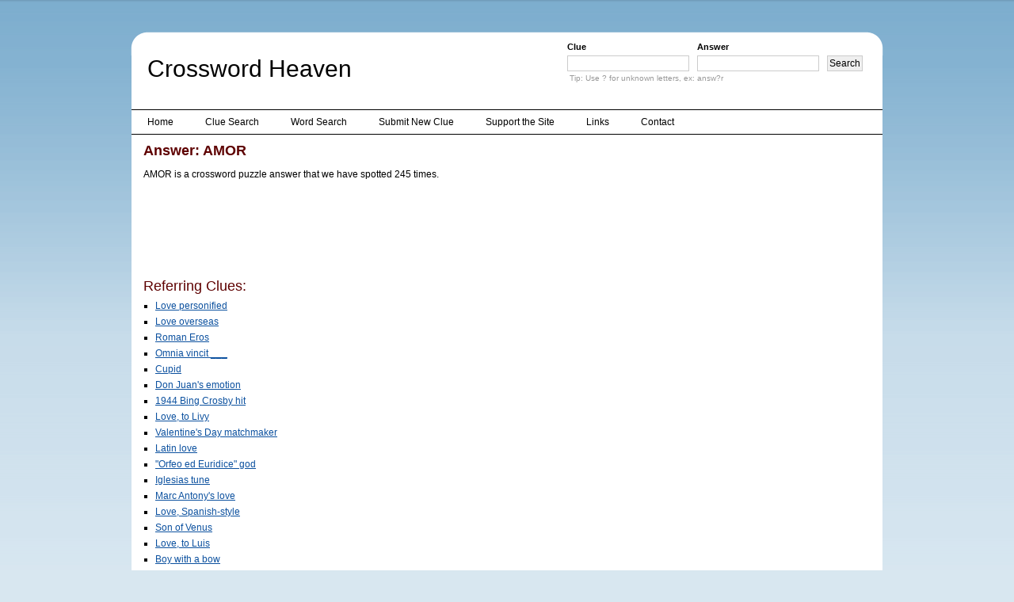

--- FILE ---
content_type: text/html; charset=utf-8
request_url: http://crosswordheaven.com/words/amor
body_size: 19101
content:
<!DOCTYPE html>
<html>
<head>
<title>AMOR - Crossword Puzzle Answer | Crossword Heaven</title>
<meta http-equiv="content-type" content="text/html; charset=utf-8" />
<script type="text/javascript">window.NREUM||(NREUM={});NREUM.info={"beacon":"bam.nr-data.net","errorBeacon":"bam.nr-data.net","licenseKey":"44e2f68bef","applicationID":"63750447","transactionName":"dgwPQkVeXVkGFktGCUcHEhlEWV5C","queueTime":0,"applicationTime":14,"agent":""}</script>
<script type="text/javascript">(window.NREUM||(NREUM={})).init={ajax:{deny_list:["bam.nr-data.net"]},feature_flags:["soft_nav"]};(window.NREUM||(NREUM={})).loader_config={licenseKey:"44e2f68bef",applicationID:"63750447",browserID:"63750459"};;/*! For license information please see nr-loader-rum-1.308.0.min.js.LICENSE.txt */
(()=>{var e,t,r={163:(e,t,r)=>{"use strict";r.d(t,{j:()=>E});var n=r(384),i=r(1741);var a=r(2555);r(860).K7.genericEvents;const s="experimental.resources",o="register",c=e=>{if(!e||"string"!=typeof e)return!1;try{document.createDocumentFragment().querySelector(e)}catch{return!1}return!0};var d=r(2614),u=r(944),l=r(8122);const f="[data-nr-mask]",g=e=>(0,l.a)(e,(()=>{const e={feature_flags:[],experimental:{allow_registered_children:!1,resources:!1},mask_selector:"*",block_selector:"[data-nr-block]",mask_input_options:{color:!1,date:!1,"datetime-local":!1,email:!1,month:!1,number:!1,range:!1,search:!1,tel:!1,text:!1,time:!1,url:!1,week:!1,textarea:!1,select:!1,password:!0}};return{ajax:{deny_list:void 0,block_internal:!0,enabled:!0,autoStart:!0},api:{get allow_registered_children(){return e.feature_flags.includes(o)||e.experimental.allow_registered_children},set allow_registered_children(t){e.experimental.allow_registered_children=t},duplicate_registered_data:!1},browser_consent_mode:{enabled:!1},distributed_tracing:{enabled:void 0,exclude_newrelic_header:void 0,cors_use_newrelic_header:void 0,cors_use_tracecontext_headers:void 0,allowed_origins:void 0},get feature_flags(){return e.feature_flags},set feature_flags(t){e.feature_flags=t},generic_events:{enabled:!0,autoStart:!0},harvest:{interval:30},jserrors:{enabled:!0,autoStart:!0},logging:{enabled:!0,autoStart:!0},metrics:{enabled:!0,autoStart:!0},obfuscate:void 0,page_action:{enabled:!0},page_view_event:{enabled:!0,autoStart:!0},page_view_timing:{enabled:!0,autoStart:!0},performance:{capture_marks:!1,capture_measures:!1,capture_detail:!0,resources:{get enabled(){return e.feature_flags.includes(s)||e.experimental.resources},set enabled(t){e.experimental.resources=t},asset_types:[],first_party_domains:[],ignore_newrelic:!0}},privacy:{cookies_enabled:!0},proxy:{assets:void 0,beacon:void 0},session:{expiresMs:d.wk,inactiveMs:d.BB},session_replay:{autoStart:!0,enabled:!1,preload:!1,sampling_rate:10,error_sampling_rate:100,collect_fonts:!1,inline_images:!1,fix_stylesheets:!0,mask_all_inputs:!0,get mask_text_selector(){return e.mask_selector},set mask_text_selector(t){c(t)?e.mask_selector="".concat(t,",").concat(f):""===t||null===t?e.mask_selector=f:(0,u.R)(5,t)},get block_class(){return"nr-block"},get ignore_class(){return"nr-ignore"},get mask_text_class(){return"nr-mask"},get block_selector(){return e.block_selector},set block_selector(t){c(t)?e.block_selector+=",".concat(t):""!==t&&(0,u.R)(6,t)},get mask_input_options(){return e.mask_input_options},set mask_input_options(t){t&&"object"==typeof t?e.mask_input_options={...t,password:!0}:(0,u.R)(7,t)}},session_trace:{enabled:!0,autoStart:!0},soft_navigations:{enabled:!0,autoStart:!0},spa:{enabled:!0,autoStart:!0},ssl:void 0,user_actions:{enabled:!0,elementAttributes:["id","className","tagName","type"]}}})());var p=r(6154),m=r(9324);let h=0;const v={buildEnv:m.F3,distMethod:m.Xs,version:m.xv,originTime:p.WN},b={consented:!1},y={appMetadata:{},get consented(){return this.session?.state?.consent||b.consented},set consented(e){b.consented=e},customTransaction:void 0,denyList:void 0,disabled:!1,harvester:void 0,isolatedBacklog:!1,isRecording:!1,loaderType:void 0,maxBytes:3e4,obfuscator:void 0,onerror:void 0,ptid:void 0,releaseIds:{},session:void 0,timeKeeper:void 0,registeredEntities:[],jsAttributesMetadata:{bytes:0},get harvestCount(){return++h}},_=e=>{const t=(0,l.a)(e,y),r=Object.keys(v).reduce((e,t)=>(e[t]={value:v[t],writable:!1,configurable:!0,enumerable:!0},e),{});return Object.defineProperties(t,r)};var w=r(5701);const x=e=>{const t=e.startsWith("http");e+="/",r.p=t?e:"https://"+e};var R=r(7836),k=r(3241);const A={accountID:void 0,trustKey:void 0,agentID:void 0,licenseKey:void 0,applicationID:void 0,xpid:void 0},S=e=>(0,l.a)(e,A),T=new Set;function E(e,t={},r,s){let{init:o,info:c,loader_config:d,runtime:u={},exposed:l=!0}=t;if(!c){const e=(0,n.pV)();o=e.init,c=e.info,d=e.loader_config}e.init=g(o||{}),e.loader_config=S(d||{}),c.jsAttributes??={},p.bv&&(c.jsAttributes.isWorker=!0),e.info=(0,a.D)(c);const f=e.init,m=[c.beacon,c.errorBeacon];T.has(e.agentIdentifier)||(f.proxy.assets&&(x(f.proxy.assets),m.push(f.proxy.assets)),f.proxy.beacon&&m.push(f.proxy.beacon),e.beacons=[...m],function(e){const t=(0,n.pV)();Object.getOwnPropertyNames(i.W.prototype).forEach(r=>{const n=i.W.prototype[r];if("function"!=typeof n||"constructor"===n)return;let a=t[r];e[r]&&!1!==e.exposed&&"micro-agent"!==e.runtime?.loaderType&&(t[r]=(...t)=>{const n=e[r](...t);return a?a(...t):n})})}(e),(0,n.US)("activatedFeatures",w.B)),u.denyList=[...f.ajax.deny_list||[],...f.ajax.block_internal?m:[]],u.ptid=e.agentIdentifier,u.loaderType=r,e.runtime=_(u),T.has(e.agentIdentifier)||(e.ee=R.ee.get(e.agentIdentifier),e.exposed=l,(0,k.W)({agentIdentifier:e.agentIdentifier,drained:!!w.B?.[e.agentIdentifier],type:"lifecycle",name:"initialize",feature:void 0,data:e.config})),T.add(e.agentIdentifier)}},384:(e,t,r)=>{"use strict";r.d(t,{NT:()=>s,US:()=>u,Zm:()=>o,bQ:()=>d,dV:()=>c,pV:()=>l});var n=r(6154),i=r(1863),a=r(1910);const s={beacon:"bam.nr-data.net",errorBeacon:"bam.nr-data.net"};function o(){return n.gm.NREUM||(n.gm.NREUM={}),void 0===n.gm.newrelic&&(n.gm.newrelic=n.gm.NREUM),n.gm.NREUM}function c(){let e=o();return e.o||(e.o={ST:n.gm.setTimeout,SI:n.gm.setImmediate||n.gm.setInterval,CT:n.gm.clearTimeout,XHR:n.gm.XMLHttpRequest,REQ:n.gm.Request,EV:n.gm.Event,PR:n.gm.Promise,MO:n.gm.MutationObserver,FETCH:n.gm.fetch,WS:n.gm.WebSocket},(0,a.i)(...Object.values(e.o))),e}function d(e,t){let r=o();r.initializedAgents??={},t.initializedAt={ms:(0,i.t)(),date:new Date},r.initializedAgents[e]=t}function u(e,t){o()[e]=t}function l(){return function(){let e=o();const t=e.info||{};e.info={beacon:s.beacon,errorBeacon:s.errorBeacon,...t}}(),function(){let e=o();const t=e.init||{};e.init={...t}}(),c(),function(){let e=o();const t=e.loader_config||{};e.loader_config={...t}}(),o()}},782:(e,t,r)=>{"use strict";r.d(t,{T:()=>n});const n=r(860).K7.pageViewTiming},860:(e,t,r)=>{"use strict";r.d(t,{$J:()=>u,K7:()=>c,P3:()=>d,XX:()=>i,Yy:()=>o,df:()=>a,qY:()=>n,v4:()=>s});const n="events",i="jserrors",a="browser/blobs",s="rum",o="browser/logs",c={ajax:"ajax",genericEvents:"generic_events",jserrors:i,logging:"logging",metrics:"metrics",pageAction:"page_action",pageViewEvent:"page_view_event",pageViewTiming:"page_view_timing",sessionReplay:"session_replay",sessionTrace:"session_trace",softNav:"soft_navigations",spa:"spa"},d={[c.pageViewEvent]:1,[c.pageViewTiming]:2,[c.metrics]:3,[c.jserrors]:4,[c.spa]:5,[c.ajax]:6,[c.sessionTrace]:7,[c.softNav]:8,[c.sessionReplay]:9,[c.logging]:10,[c.genericEvents]:11},u={[c.pageViewEvent]:s,[c.pageViewTiming]:n,[c.ajax]:n,[c.spa]:n,[c.softNav]:n,[c.metrics]:i,[c.jserrors]:i,[c.sessionTrace]:a,[c.sessionReplay]:a,[c.logging]:o,[c.genericEvents]:"ins"}},944:(e,t,r)=>{"use strict";r.d(t,{R:()=>i});var n=r(3241);function i(e,t){"function"==typeof console.debug&&(console.debug("New Relic Warning: https://github.com/newrelic/newrelic-browser-agent/blob/main/docs/warning-codes.md#".concat(e),t),(0,n.W)({agentIdentifier:null,drained:null,type:"data",name:"warn",feature:"warn",data:{code:e,secondary:t}}))}},1687:(e,t,r)=>{"use strict";r.d(t,{Ak:()=>d,Ze:()=>f,x3:()=>u});var n=r(3241),i=r(7836),a=r(3606),s=r(860),o=r(2646);const c={};function d(e,t){const r={staged:!1,priority:s.P3[t]||0};l(e),c[e].get(t)||c[e].set(t,r)}function u(e,t){e&&c[e]&&(c[e].get(t)&&c[e].delete(t),p(e,t,!1),c[e].size&&g(e))}function l(e){if(!e)throw new Error("agentIdentifier required");c[e]||(c[e]=new Map)}function f(e="",t="feature",r=!1){if(l(e),!e||!c[e].get(t)||r)return p(e,t);c[e].get(t).staged=!0,g(e)}function g(e){const t=Array.from(c[e]);t.every(([e,t])=>t.staged)&&(t.sort((e,t)=>e[1].priority-t[1].priority),t.forEach(([t])=>{c[e].delete(t),p(e,t)}))}function p(e,t,r=!0){const s=e?i.ee.get(e):i.ee,c=a.i.handlers;if(!s.aborted&&s.backlog&&c){if((0,n.W)({agentIdentifier:e,type:"lifecycle",name:"drain",feature:t}),r){const e=s.backlog[t],r=c[t];if(r){for(let t=0;e&&t<e.length;++t)m(e[t],r);Object.entries(r).forEach(([e,t])=>{Object.values(t||{}).forEach(t=>{t[0]?.on&&t[0]?.context()instanceof o.y&&t[0].on(e,t[1])})})}}s.isolatedBacklog||delete c[t],s.backlog[t]=null,s.emit("drain-"+t,[])}}function m(e,t){var r=e[1];Object.values(t[r]||{}).forEach(t=>{var r=e[0];if(t[0]===r){var n=t[1],i=e[3],a=e[2];n.apply(i,a)}})}},1738:(e,t,r)=>{"use strict";r.d(t,{U:()=>g,Y:()=>f});var n=r(3241),i=r(9908),a=r(1863),s=r(944),o=r(5701),c=r(3969),d=r(8362),u=r(860),l=r(4261);function f(e,t,r,a){const f=a||r;!f||f[e]&&f[e]!==d.d.prototype[e]||(f[e]=function(){(0,i.p)(c.xV,["API/"+e+"/called"],void 0,u.K7.metrics,r.ee),(0,n.W)({agentIdentifier:r.agentIdentifier,drained:!!o.B?.[r.agentIdentifier],type:"data",name:"api",feature:l.Pl+e,data:{}});try{return t.apply(this,arguments)}catch(e){(0,s.R)(23,e)}})}function g(e,t,r,n,s){const o=e.info;null===r?delete o.jsAttributes[t]:o.jsAttributes[t]=r,(s||null===r)&&(0,i.p)(l.Pl+n,[(0,a.t)(),t,r],void 0,"session",e.ee)}},1741:(e,t,r)=>{"use strict";r.d(t,{W:()=>a});var n=r(944),i=r(4261);class a{#e(e,...t){if(this[e]!==a.prototype[e])return this[e](...t);(0,n.R)(35,e)}addPageAction(e,t){return this.#e(i.hG,e,t)}register(e){return this.#e(i.eY,e)}recordCustomEvent(e,t){return this.#e(i.fF,e,t)}setPageViewName(e,t){return this.#e(i.Fw,e,t)}setCustomAttribute(e,t,r){return this.#e(i.cD,e,t,r)}noticeError(e,t){return this.#e(i.o5,e,t)}setUserId(e,t=!1){return this.#e(i.Dl,e,t)}setApplicationVersion(e){return this.#e(i.nb,e)}setErrorHandler(e){return this.#e(i.bt,e)}addRelease(e,t){return this.#e(i.k6,e,t)}log(e,t){return this.#e(i.$9,e,t)}start(){return this.#e(i.d3)}finished(e){return this.#e(i.BL,e)}recordReplay(){return this.#e(i.CH)}pauseReplay(){return this.#e(i.Tb)}addToTrace(e){return this.#e(i.U2,e)}setCurrentRouteName(e){return this.#e(i.PA,e)}interaction(e){return this.#e(i.dT,e)}wrapLogger(e,t,r){return this.#e(i.Wb,e,t,r)}measure(e,t){return this.#e(i.V1,e,t)}consent(e){return this.#e(i.Pv,e)}}},1863:(e,t,r)=>{"use strict";function n(){return Math.floor(performance.now())}r.d(t,{t:()=>n})},1910:(e,t,r)=>{"use strict";r.d(t,{i:()=>a});var n=r(944);const i=new Map;function a(...e){return e.every(e=>{if(i.has(e))return i.get(e);const t="function"==typeof e?e.toString():"",r=t.includes("[native code]"),a=t.includes("nrWrapper");return r||a||(0,n.R)(64,e?.name||t),i.set(e,r),r})}},2555:(e,t,r)=>{"use strict";r.d(t,{D:()=>o,f:()=>s});var n=r(384),i=r(8122);const a={beacon:n.NT.beacon,errorBeacon:n.NT.errorBeacon,licenseKey:void 0,applicationID:void 0,sa:void 0,queueTime:void 0,applicationTime:void 0,ttGuid:void 0,user:void 0,account:void 0,product:void 0,extra:void 0,jsAttributes:{},userAttributes:void 0,atts:void 0,transactionName:void 0,tNamePlain:void 0};function s(e){try{return!!e.licenseKey&&!!e.errorBeacon&&!!e.applicationID}catch(e){return!1}}const o=e=>(0,i.a)(e,a)},2614:(e,t,r)=>{"use strict";r.d(t,{BB:()=>s,H3:()=>n,g:()=>d,iL:()=>c,tS:()=>o,uh:()=>i,wk:()=>a});const n="NRBA",i="SESSION",a=144e5,s=18e5,o={STARTED:"session-started",PAUSE:"session-pause",RESET:"session-reset",RESUME:"session-resume",UPDATE:"session-update"},c={SAME_TAB:"same-tab",CROSS_TAB:"cross-tab"},d={OFF:0,FULL:1,ERROR:2}},2646:(e,t,r)=>{"use strict";r.d(t,{y:()=>n});class n{constructor(e){this.contextId=e}}},2843:(e,t,r)=>{"use strict";r.d(t,{G:()=>a,u:()=>i});var n=r(3878);function i(e,t=!1,r,i){(0,n.DD)("visibilitychange",function(){if(t)return void("hidden"===document.visibilityState&&e());e(document.visibilityState)},r,i)}function a(e,t,r){(0,n.sp)("pagehide",e,t,r)}},3241:(e,t,r)=>{"use strict";r.d(t,{W:()=>a});var n=r(6154);const i="newrelic";function a(e={}){try{n.gm.dispatchEvent(new CustomEvent(i,{detail:e}))}catch(e){}}},3606:(e,t,r)=>{"use strict";r.d(t,{i:()=>a});var n=r(9908);a.on=s;var i=a.handlers={};function a(e,t,r,a){s(a||n.d,i,e,t,r)}function s(e,t,r,i,a){a||(a="feature"),e||(e=n.d);var s=t[a]=t[a]||{};(s[r]=s[r]||[]).push([e,i])}},3878:(e,t,r)=>{"use strict";function n(e,t){return{capture:e,passive:!1,signal:t}}function i(e,t,r=!1,i){window.addEventListener(e,t,n(r,i))}function a(e,t,r=!1,i){document.addEventListener(e,t,n(r,i))}r.d(t,{DD:()=>a,jT:()=>n,sp:()=>i})},3969:(e,t,r)=>{"use strict";r.d(t,{TZ:()=>n,XG:()=>o,rs:()=>i,xV:()=>s,z_:()=>a});const n=r(860).K7.metrics,i="sm",a="cm",s="storeSupportabilityMetrics",o="storeEventMetrics"},4234:(e,t,r)=>{"use strict";r.d(t,{W:()=>a});var n=r(7836),i=r(1687);class a{constructor(e,t){this.agentIdentifier=e,this.ee=n.ee.get(e),this.featureName=t,this.blocked=!1}deregisterDrain(){(0,i.x3)(this.agentIdentifier,this.featureName)}}},4261:(e,t,r)=>{"use strict";r.d(t,{$9:()=>d,BL:()=>o,CH:()=>g,Dl:()=>_,Fw:()=>y,PA:()=>h,Pl:()=>n,Pv:()=>k,Tb:()=>l,U2:()=>a,V1:()=>R,Wb:()=>x,bt:()=>b,cD:()=>v,d3:()=>w,dT:()=>c,eY:()=>p,fF:()=>f,hG:()=>i,k6:()=>s,nb:()=>m,o5:()=>u});const n="api-",i="addPageAction",a="addToTrace",s="addRelease",o="finished",c="interaction",d="log",u="noticeError",l="pauseReplay",f="recordCustomEvent",g="recordReplay",p="register",m="setApplicationVersion",h="setCurrentRouteName",v="setCustomAttribute",b="setErrorHandler",y="setPageViewName",_="setUserId",w="start",x="wrapLogger",R="measure",k="consent"},5289:(e,t,r)=>{"use strict";r.d(t,{GG:()=>s,Qr:()=>c,sB:()=>o});var n=r(3878),i=r(6389);function a(){return"undefined"==typeof document||"complete"===document.readyState}function s(e,t){if(a())return e();const r=(0,i.J)(e),s=setInterval(()=>{a()&&(clearInterval(s),r())},500);(0,n.sp)("load",r,t)}function o(e){if(a())return e();(0,n.DD)("DOMContentLoaded",e)}function c(e){if(a())return e();(0,n.sp)("popstate",e)}},5607:(e,t,r)=>{"use strict";r.d(t,{W:()=>n});const n=(0,r(9566).bz)()},5701:(e,t,r)=>{"use strict";r.d(t,{B:()=>a,t:()=>s});var n=r(3241);const i=new Set,a={};function s(e,t){const r=t.agentIdentifier;a[r]??={},e&&"object"==typeof e&&(i.has(r)||(t.ee.emit("rumresp",[e]),a[r]=e,i.add(r),(0,n.W)({agentIdentifier:r,loaded:!0,drained:!0,type:"lifecycle",name:"load",feature:void 0,data:e})))}},6154:(e,t,r)=>{"use strict";r.d(t,{OF:()=>c,RI:()=>i,WN:()=>u,bv:()=>a,eN:()=>l,gm:()=>s,mw:()=>o,sb:()=>d});var n=r(1863);const i="undefined"!=typeof window&&!!window.document,a="undefined"!=typeof WorkerGlobalScope&&("undefined"!=typeof self&&self instanceof WorkerGlobalScope&&self.navigator instanceof WorkerNavigator||"undefined"!=typeof globalThis&&globalThis instanceof WorkerGlobalScope&&globalThis.navigator instanceof WorkerNavigator),s=i?window:"undefined"!=typeof WorkerGlobalScope&&("undefined"!=typeof self&&self instanceof WorkerGlobalScope&&self||"undefined"!=typeof globalThis&&globalThis instanceof WorkerGlobalScope&&globalThis),o=Boolean("hidden"===s?.document?.visibilityState),c=/iPad|iPhone|iPod/.test(s.navigator?.userAgent),d=c&&"undefined"==typeof SharedWorker,u=((()=>{const e=s.navigator?.userAgent?.match(/Firefox[/\s](\d+\.\d+)/);Array.isArray(e)&&e.length>=2&&e[1]})(),Date.now()-(0,n.t)()),l=()=>"undefined"!=typeof PerformanceNavigationTiming&&s?.performance?.getEntriesByType("navigation")?.[0]?.responseStart},6389:(e,t,r)=>{"use strict";function n(e,t=500,r={}){const n=r?.leading||!1;let i;return(...r)=>{n&&void 0===i&&(e.apply(this,r),i=setTimeout(()=>{i=clearTimeout(i)},t)),n||(clearTimeout(i),i=setTimeout(()=>{e.apply(this,r)},t))}}function i(e){let t=!1;return(...r)=>{t||(t=!0,e.apply(this,r))}}r.d(t,{J:()=>i,s:()=>n})},6630:(e,t,r)=>{"use strict";r.d(t,{T:()=>n});const n=r(860).K7.pageViewEvent},7699:(e,t,r)=>{"use strict";r.d(t,{It:()=>a,KC:()=>o,No:()=>i,qh:()=>s});var n=r(860);const i=16e3,a=1e6,s="SESSION_ERROR",o={[n.K7.logging]:!0,[n.K7.genericEvents]:!1,[n.K7.jserrors]:!1,[n.K7.ajax]:!1}},7836:(e,t,r)=>{"use strict";r.d(t,{P:()=>o,ee:()=>c});var n=r(384),i=r(8990),a=r(2646),s=r(5607);const o="nr@context:".concat(s.W),c=function e(t,r){var n={},s={},u={},l=!1;try{l=16===r.length&&d.initializedAgents?.[r]?.runtime.isolatedBacklog}catch(e){}var f={on:p,addEventListener:p,removeEventListener:function(e,t){var r=n[e];if(!r)return;for(var i=0;i<r.length;i++)r[i]===t&&r.splice(i,1)},emit:function(e,r,n,i,a){!1!==a&&(a=!0);if(c.aborted&&!i)return;t&&a&&t.emit(e,r,n);var o=g(n);m(e).forEach(e=>{e.apply(o,r)});var d=v()[s[e]];d&&d.push([f,e,r,o]);return o},get:h,listeners:m,context:g,buffer:function(e,t){const r=v();if(t=t||"feature",f.aborted)return;Object.entries(e||{}).forEach(([e,n])=>{s[n]=t,t in r||(r[t]=[])})},abort:function(){f._aborted=!0,Object.keys(f.backlog).forEach(e=>{delete f.backlog[e]})},isBuffering:function(e){return!!v()[s[e]]},debugId:r,backlog:l?{}:t&&"object"==typeof t.backlog?t.backlog:{},isolatedBacklog:l};return Object.defineProperty(f,"aborted",{get:()=>{let e=f._aborted||!1;return e||(t&&(e=t.aborted),e)}}),f;function g(e){return e&&e instanceof a.y?e:e?(0,i.I)(e,o,()=>new a.y(o)):new a.y(o)}function p(e,t){n[e]=m(e).concat(t)}function m(e){return n[e]||[]}function h(t){return u[t]=u[t]||e(f,t)}function v(){return f.backlog}}(void 0,"globalEE"),d=(0,n.Zm)();d.ee||(d.ee=c)},8122:(e,t,r)=>{"use strict";r.d(t,{a:()=>i});var n=r(944);function i(e,t){try{if(!e||"object"!=typeof e)return(0,n.R)(3);if(!t||"object"!=typeof t)return(0,n.R)(4);const r=Object.create(Object.getPrototypeOf(t),Object.getOwnPropertyDescriptors(t)),a=0===Object.keys(r).length?e:r;for(let s in a)if(void 0!==e[s])try{if(null===e[s]){r[s]=null;continue}Array.isArray(e[s])&&Array.isArray(t[s])?r[s]=Array.from(new Set([...e[s],...t[s]])):"object"==typeof e[s]&&"object"==typeof t[s]?r[s]=i(e[s],t[s]):r[s]=e[s]}catch(e){r[s]||(0,n.R)(1,e)}return r}catch(e){(0,n.R)(2,e)}}},8362:(e,t,r)=>{"use strict";r.d(t,{d:()=>a});var n=r(9566),i=r(1741);class a extends i.W{agentIdentifier=(0,n.LA)(16)}},8374:(e,t,r)=>{r.nc=(()=>{try{return document?.currentScript?.nonce}catch(e){}return""})()},8990:(e,t,r)=>{"use strict";r.d(t,{I:()=>i});var n=Object.prototype.hasOwnProperty;function i(e,t,r){if(n.call(e,t))return e[t];var i=r();if(Object.defineProperty&&Object.keys)try{return Object.defineProperty(e,t,{value:i,writable:!0,enumerable:!1}),i}catch(e){}return e[t]=i,i}},9324:(e,t,r)=>{"use strict";r.d(t,{F3:()=>i,Xs:()=>a,xv:()=>n});const n="1.308.0",i="PROD",a="CDN"},9566:(e,t,r)=>{"use strict";r.d(t,{LA:()=>o,bz:()=>s});var n=r(6154);const i="xxxxxxxx-xxxx-4xxx-yxxx-xxxxxxxxxxxx";function a(e,t){return e?15&e[t]:16*Math.random()|0}function s(){const e=n.gm?.crypto||n.gm?.msCrypto;let t,r=0;return e&&e.getRandomValues&&(t=e.getRandomValues(new Uint8Array(30))),i.split("").map(e=>"x"===e?a(t,r++).toString(16):"y"===e?(3&a()|8).toString(16):e).join("")}function o(e){const t=n.gm?.crypto||n.gm?.msCrypto;let r,i=0;t&&t.getRandomValues&&(r=t.getRandomValues(new Uint8Array(e)));const s=[];for(var o=0;o<e;o++)s.push(a(r,i++).toString(16));return s.join("")}},9908:(e,t,r)=>{"use strict";r.d(t,{d:()=>n,p:()=>i});var n=r(7836).ee.get("handle");function i(e,t,r,i,a){a?(a.buffer([e],i),a.emit(e,t,r)):(n.buffer([e],i),n.emit(e,t,r))}}},n={};function i(e){var t=n[e];if(void 0!==t)return t.exports;var a=n[e]={exports:{}};return r[e](a,a.exports,i),a.exports}i.m=r,i.d=(e,t)=>{for(var r in t)i.o(t,r)&&!i.o(e,r)&&Object.defineProperty(e,r,{enumerable:!0,get:t[r]})},i.f={},i.e=e=>Promise.all(Object.keys(i.f).reduce((t,r)=>(i.f[r](e,t),t),[])),i.u=e=>"nr-rum-1.308.0.min.js",i.o=(e,t)=>Object.prototype.hasOwnProperty.call(e,t),e={},t="NRBA-1.308.0.PROD:",i.l=(r,n,a,s)=>{if(e[r])e[r].push(n);else{var o,c;if(void 0!==a)for(var d=document.getElementsByTagName("script"),u=0;u<d.length;u++){var l=d[u];if(l.getAttribute("src")==r||l.getAttribute("data-webpack")==t+a){o=l;break}}if(!o){c=!0;var f={296:"sha512-+MIMDsOcckGXa1EdWHqFNv7P+JUkd5kQwCBr3KE6uCvnsBNUrdSt4a/3/L4j4TxtnaMNjHpza2/erNQbpacJQA=="};(o=document.createElement("script")).charset="utf-8",i.nc&&o.setAttribute("nonce",i.nc),o.setAttribute("data-webpack",t+a),o.src=r,0!==o.src.indexOf(window.location.origin+"/")&&(o.crossOrigin="anonymous"),f[s]&&(o.integrity=f[s])}e[r]=[n];var g=(t,n)=>{o.onerror=o.onload=null,clearTimeout(p);var i=e[r];if(delete e[r],o.parentNode&&o.parentNode.removeChild(o),i&&i.forEach(e=>e(n)),t)return t(n)},p=setTimeout(g.bind(null,void 0,{type:"timeout",target:o}),12e4);o.onerror=g.bind(null,o.onerror),o.onload=g.bind(null,o.onload),c&&document.head.appendChild(o)}},i.r=e=>{"undefined"!=typeof Symbol&&Symbol.toStringTag&&Object.defineProperty(e,Symbol.toStringTag,{value:"Module"}),Object.defineProperty(e,"__esModule",{value:!0})},i.p="https://js-agent.newrelic.com/",(()=>{var e={374:0,840:0};i.f.j=(t,r)=>{var n=i.o(e,t)?e[t]:void 0;if(0!==n)if(n)r.push(n[2]);else{var a=new Promise((r,i)=>n=e[t]=[r,i]);r.push(n[2]=a);var s=i.p+i.u(t),o=new Error;i.l(s,r=>{if(i.o(e,t)&&(0!==(n=e[t])&&(e[t]=void 0),n)){var a=r&&("load"===r.type?"missing":r.type),s=r&&r.target&&r.target.src;o.message="Loading chunk "+t+" failed: ("+a+": "+s+")",o.name="ChunkLoadError",o.type=a,o.request=s,n[1](o)}},"chunk-"+t,t)}};var t=(t,r)=>{var n,a,[s,o,c]=r,d=0;if(s.some(t=>0!==e[t])){for(n in o)i.o(o,n)&&(i.m[n]=o[n]);if(c)c(i)}for(t&&t(r);d<s.length;d++)a=s[d],i.o(e,a)&&e[a]&&e[a][0](),e[a]=0},r=self["webpackChunk:NRBA-1.308.0.PROD"]=self["webpackChunk:NRBA-1.308.0.PROD"]||[];r.forEach(t.bind(null,0)),r.push=t.bind(null,r.push.bind(r))})(),(()=>{"use strict";i(8374);var e=i(8362),t=i(860);const r=Object.values(t.K7);var n=i(163);var a=i(9908),s=i(1863),o=i(4261),c=i(1738);var d=i(1687),u=i(4234),l=i(5289),f=i(6154),g=i(944),p=i(384);const m=e=>f.RI&&!0===e?.privacy.cookies_enabled;function h(e){return!!(0,p.dV)().o.MO&&m(e)&&!0===e?.session_trace.enabled}var v=i(6389),b=i(7699);class y extends u.W{constructor(e,t){super(e.agentIdentifier,t),this.agentRef=e,this.abortHandler=void 0,this.featAggregate=void 0,this.loadedSuccessfully=void 0,this.onAggregateImported=new Promise(e=>{this.loadedSuccessfully=e}),this.deferred=Promise.resolve(),!1===e.init[this.featureName].autoStart?this.deferred=new Promise((t,r)=>{this.ee.on("manual-start-all",(0,v.J)(()=>{(0,d.Ak)(e.agentIdentifier,this.featureName),t()}))}):(0,d.Ak)(e.agentIdentifier,t)}importAggregator(e,t,r={}){if(this.featAggregate)return;const n=async()=>{let n;await this.deferred;try{if(m(e.init)){const{setupAgentSession:t}=await i.e(296).then(i.bind(i,3305));n=t(e)}}catch(e){(0,g.R)(20,e),this.ee.emit("internal-error",[e]),(0,a.p)(b.qh,[e],void 0,this.featureName,this.ee)}try{if(!this.#t(this.featureName,n,e.init))return(0,d.Ze)(this.agentIdentifier,this.featureName),void this.loadedSuccessfully(!1);const{Aggregate:i}=await t();this.featAggregate=new i(e,r),e.runtime.harvester.initializedAggregates.push(this.featAggregate),this.loadedSuccessfully(!0)}catch(e){(0,g.R)(34,e),this.abortHandler?.(),(0,d.Ze)(this.agentIdentifier,this.featureName,!0),this.loadedSuccessfully(!1),this.ee&&this.ee.abort()}};f.RI?(0,l.GG)(()=>n(),!0):n()}#t(e,r,n){if(this.blocked)return!1;switch(e){case t.K7.sessionReplay:return h(n)&&!!r;case t.K7.sessionTrace:return!!r;default:return!0}}}var _=i(6630),w=i(2614),x=i(3241);class R extends y{static featureName=_.T;constructor(e){var t;super(e,_.T),this.setupInspectionEvents(e.agentIdentifier),t=e,(0,c.Y)(o.Fw,function(e,r){"string"==typeof e&&("/"!==e.charAt(0)&&(e="/"+e),t.runtime.customTransaction=(r||"http://custom.transaction")+e,(0,a.p)(o.Pl+o.Fw,[(0,s.t)()],void 0,void 0,t.ee))},t),this.importAggregator(e,()=>i.e(296).then(i.bind(i,3943)))}setupInspectionEvents(e){const t=(t,r)=>{t&&(0,x.W)({agentIdentifier:e,timeStamp:t.timeStamp,loaded:"complete"===t.target.readyState,type:"window",name:r,data:t.target.location+""})};(0,l.sB)(e=>{t(e,"DOMContentLoaded")}),(0,l.GG)(e=>{t(e,"load")}),(0,l.Qr)(e=>{t(e,"navigate")}),this.ee.on(w.tS.UPDATE,(t,r)=>{(0,x.W)({agentIdentifier:e,type:"lifecycle",name:"session",data:r})})}}class k extends e.d{constructor(e){var t;(super(),f.gm)?(this.features={},(0,p.bQ)(this.agentIdentifier,this),this.desiredFeatures=new Set(e.features||[]),this.desiredFeatures.add(R),(0,n.j)(this,e,e.loaderType||"agent"),t=this,(0,c.Y)(o.cD,function(e,r,n=!1){if("string"==typeof e){if(["string","number","boolean"].includes(typeof r)||null===r)return(0,c.U)(t,e,r,o.cD,n);(0,g.R)(40,typeof r)}else(0,g.R)(39,typeof e)},t),function(e){(0,c.Y)(o.Dl,function(t,r=!1){if("string"!=typeof t&&null!==t)return void(0,g.R)(41,typeof t);const n=e.info.jsAttributes["enduser.id"];r&&null!=n&&n!==t?(0,a.p)(o.Pl+"setUserIdAndResetSession",[t],void 0,"session",e.ee):(0,c.U)(e,"enduser.id",t,o.Dl,!0)},e)}(this),function(e){(0,c.Y)(o.nb,function(t){if("string"==typeof t||null===t)return(0,c.U)(e,"application.version",t,o.nb,!1);(0,g.R)(42,typeof t)},e)}(this),function(e){(0,c.Y)(o.d3,function(){e.ee.emit("manual-start-all")},e)}(this),function(e){(0,c.Y)(o.Pv,function(t=!0){if("boolean"==typeof t){if((0,a.p)(o.Pl+o.Pv,[t],void 0,"session",e.ee),e.runtime.consented=t,t){const t=e.features.page_view_event;t.onAggregateImported.then(e=>{const r=t.featAggregate;e&&!r.sentRum&&r.sendRum()})}}else(0,g.R)(65,typeof t)},e)}(this),this.run()):(0,g.R)(21)}get config(){return{info:this.info,init:this.init,loader_config:this.loader_config,runtime:this.runtime}}get api(){return this}run(){try{const e=function(e){const t={};return r.forEach(r=>{t[r]=!!e[r]?.enabled}),t}(this.init),n=[...this.desiredFeatures];n.sort((e,r)=>t.P3[e.featureName]-t.P3[r.featureName]),n.forEach(r=>{if(!e[r.featureName]&&r.featureName!==t.K7.pageViewEvent)return;if(r.featureName===t.K7.spa)return void(0,g.R)(67);const n=function(e){switch(e){case t.K7.ajax:return[t.K7.jserrors];case t.K7.sessionTrace:return[t.K7.ajax,t.K7.pageViewEvent];case t.K7.sessionReplay:return[t.K7.sessionTrace];case t.K7.pageViewTiming:return[t.K7.pageViewEvent];default:return[]}}(r.featureName).filter(e=>!(e in this.features));n.length>0&&(0,g.R)(36,{targetFeature:r.featureName,missingDependencies:n}),this.features[r.featureName]=new r(this)})}catch(e){(0,g.R)(22,e);for(const e in this.features)this.features[e].abortHandler?.();const t=(0,p.Zm)();delete t.initializedAgents[this.agentIdentifier]?.features,delete this.sharedAggregator;return t.ee.get(this.agentIdentifier).abort(),!1}}}var A=i(2843),S=i(782);class T extends y{static featureName=S.T;constructor(e){super(e,S.T),f.RI&&((0,A.u)(()=>(0,a.p)("docHidden",[(0,s.t)()],void 0,S.T,this.ee),!0),(0,A.G)(()=>(0,a.p)("winPagehide",[(0,s.t)()],void 0,S.T,this.ee)),this.importAggregator(e,()=>i.e(296).then(i.bind(i,2117))))}}var E=i(3969);class I extends y{static featureName=E.TZ;constructor(e){super(e,E.TZ),f.RI&&document.addEventListener("securitypolicyviolation",e=>{(0,a.p)(E.xV,["Generic/CSPViolation/Detected"],void 0,this.featureName,this.ee)}),this.importAggregator(e,()=>i.e(296).then(i.bind(i,9623)))}}new k({features:[R,T,I],loaderType:"lite"})})()})();</script>

<meta name="description" content="Crossword clues for the word: AMOR. Find any answers you need for your crossword puzzles.">

<meta name="google-site-verification" content="rVqrBW5EIQLuRxNQ1WA1PKp7uUt85IjEcE7L_9hKlCU" />
<meta name="verify-v1" content="+NjvomORpmPgFzJe4yAkAfd10qjqTo8dxXWdgzgSE20=" />
<meta name="msvalidate.01" content="699FA15BE45CD79F1F20461D14045E61" />
<meta name="y_key" content="1cf630207e62beae" />

<meta name="keywords" content="Crossword, crossword dictionary, crossword heaven, search, crossword clue, crossword help, New York Times Crossword, NYT Crossword, clue search, Clue of the Day, Crossword Clues, help crossword" />

<meta content="authenticity_token" name="csrf-param" />
<meta content="+ep2ioTtbgx2HM0erHeC0xdd2hGOPFky7dhYq4DiBno=" name="csrf-token" />

<link href="/assets/application-95e7057e08cba9393e54d5c94572f96138b037e4f1bbec26a8853958e19677fc.css" media="screen" rel="stylesheet" />
<script src="//ajax.googleapis.com/ajax/libs/jquery/1.7.1/jquery.min.js"></script>
<script src="/assets/application-79a27f3e3457141bf1a3f1db6dcee183de1d8a91bde72e19dfddd4f08c77ecf2.js"></script>

<!--[if IE 6]>
<link href="/assets/ie6-6454f15518ddcce56108a5fa021ec2e600dbd86b538fb2b31085340c41c5256c.css" media="screen" rel="stylesheet" />  
<![endif]-->

<!-- Google tag (gtag.js) -->
<script async src="https://www.googletagmanager.com/gtag/js?id=G-T9RF0FT9RH"></script>
<script>
  window.dataLayer = window.dataLayer || [];
  function gtag(){dataLayer.push(arguments);}
  gtag('js', new Date());

  gtag('config', 'G-T9RF0FT9RH');
</script>

<script async src="//pagead2.googlesyndication.com/pagead/js/adsbygoogle.js"></script>
<script>
     (adsbygoogle = window.adsbygoogle || []).push({
          google_ad_client: "ca-pub-7360490653670591",
          enable_page_level_ads: true
     });
</script>

<link rel="shortcut icon" href="/favicon.ico" />
<link rel="icon" type="image/gif" href="/favicon.gif" />
</head>

<body>
<div id="fb-root"></div>
<script>(function(d, s, id) {
  var js, fjs = d.getElementsByTagName(s)[0];
  if (d.getElementById(id)) return;
  js = d.createElement(s); js.id = id;
  js.src = 'https://connect.facebook.net/en_US/sdk.js#xfbml=1&version=v2.11';
  fjs.parentNode.insertBefore(js, fjs);
}(document, 'script', 'facebook-jssdk'));</script>

<div id="outer-wrapper">
  <div id="header-image"></div>
  <div id="wrapper">
  	<div id="header">
  	  	<!-- google_ad_section_start -->
    		<h1 class="float-left"><a href="/">Crossword Heaven</a></h1>
  		<div id="top-search">
  			<form method="get" action="/search/result" class="nostyle"> 
  				<div class="block">
  					<label>Clue</label>
  					<input type="text" id="header_clue" name="clue" value="" />
  				</div>
  				<div class="block">
  					<label>Answer</label>
  					<input type="text" name="answer" value="" />
  				</div>
  				<div class="block">
  					<input type="submit" class="submit" value="Search" />
  				</div>
  				<div style="clear: both;"></div>
  				<div style="color: #999; font-size: 10px;padding: 3px;">Tip: Use ? for unknown letters, ex: answ?r</div>
  			</form>
  		</div>
  		
  		<ul id="top-social">
  		  <li><div class="fb-like" data-href="http://crosswordheaven.com" data-layout="box_count" data-action="like" data-size="large" data-show-faces="true" data-share="false"></div></li>
      </ul>
  		
  		<div class="clear"></div>
  	</div>
  	
  	<ul id="menu"><li id="home"><a href="/">Home</a></li><li id="search"><a href="/search">Clue Search</a></li><li id="word_search"><a href="/wordsearch">Word Search</a></li><li id="submit"><a href="/submit">Submit New Clue</a></li><li id="support"><a href="/support">Support the Site</a></li><li id="links"><a href="/links">Links</a></li><li id="contact"><a href="/contact">Contact</a></li></ul>
	
  	<div id="content"> 				
  	  
  		
<div id="left-column"> 
	<h2>Answer: AMOR</h2>
		
  	<p>AMOR is a crossword puzzle answer that we have spotted 245 times.</p>
  
  	<br />
  	<script>
//<![CDATA[
	google_ad_client = "ca-pub-7360490653670591";
	google_ad_slot = "7158418028";
  google_ad_width = 728;
  google_ad_height = 90;

//]]>
</script><script src="//pagead2.googlesyndication.com/pagead/show_ads.js"></script>


  	<h3>Referring Clues:</h3>
  	<ul class="items">
  	    <li><a href="/clues/love-personified">Love personified</a></li>
  	    <li><a href="/clues/love-overseas">Love overseas</a></li>
  	    <li><a href="/clues/roman-eros">Roman Eros</a></li>
  	    <li><a href="/clues/omnia-vincit-___">Omnia vincit ___</a></li>
  	    <li><a href="/clues/cupid">Cupid</a></li>
  	    <li><a href="/clues/don-juans-emotion">Don Juan&#39;s emotion</a></li>
  	    <li><a href="/clues/1944-bing-crosby-hit">1944 Bing Crosby hit</a></li>
  	    <li><a href="/clues/love-to-livy">Love, to Livy</a></li>
  	    <li><a href="/clues/valentines-day-matchmaker">Valentine&#39;s Day matchmaker</a></li>
  	    <li><a href="/clues/latin-love">Latin love</a></li>
  	    <li><a href="/clues/orfeo-ed-euridice-god">&quot;Orfeo ed Euridice&quot; god</a></li>
  	    <li><a href="/clues/iglesias-tune">Iglesias tune</a></li>
  	    <li><a href="/clues/marc-antonys-love">Marc Antony&#39;s love</a></li>
  	    <li><a href="/clues/love-spanish-style">Love, Spanish-style</a></li>
  	    <li><a href="/clues/son-of-venus">Son of Venus</a></li>
  	    <li><a href="/clues/love-to-luis">Love, to Luis</a></li>
  	    <li><a href="/clues/boy-with-a-bow">Boy with a bow</a></li>
  	    <li><a href="/clues/archer-of-myth">Archer of myth</a></li>
  	    <li><a href="/clues/picassos-love">Picasso&#39;s love</a></li>
  	    <li><a href="/clues/deity-with-a-bow">Deity with a bow</a></li>
  	    <li><a href="/clues/___-patriae">___ patriae</a></li>
  	    <li><a href="/clues/love">Love</a></li>
  	    <li><a href="/clues/livys-love">Livy&#39;s love</a></li>
  	    <li><a href="/clues/god-of-love">God of love</a></li>
  	    <li><a href="/clues/topic-for-ovid">Topic for Ovid</a></li>
  	    <li><a href="/clues/love-god">Love god</a></li>
  	    <li><a href="/clues/love-in-lima">Love, in Lima</a></li>
  	    <li><a href="/clues/de-fallas-el-___-brujo">De Falla&#39;s &quot;El ___ Brujo&quot;</a></li>
  	    <li><a href="/clues/cupids-counterpart">Cupid&#39;s counterpart</a></li>
  	    <li><a href="/clues/another-name-for-cupid">Another name for Cupid</a></li>
  	    <li><a href="/clues/love-figure">Love figure</a></li>
  	    <li><a href="/clues/subject-for-ovid">Subject for Ovid</a></li>
  	    <li><a href="/clues/roman-god-of-love">Roman god of love</a></li>
  	    <li><a href="/clues/bow-wielding-boy">Bow-wielding boy</a></li>
  	    <li><a href="/clues/valentines-day-cherub">Valentine&#39;s Day cherub</a></li>
  	    <li><a href="/clues/eros-to-romans">Eros, to Romans</a></li>
  	    <li><a href="/clues/neros-love">Nero&#39;s love</a></li>
  	    <li><a href="/clues/bow-and-arrow-user">Bow and arrow user</a></li>
  	    <li><a href="/clues/bow-wielding-deity">Bow-wielding deity</a></li>
  	    <li><a href="/clues/___-vincit-insomnia-christopher-fry-quip">&quot;___ vincit insomnia&quot; (Christopher Fry quip)</a></li>
  	    <li><a href="/clues/lover-boy">Lover boy?</a></li>
  	    <li><a href="/clues/love-personified">Love, personified</a></li>
  	    <li><a href="/clues/bow-toting-god">Bow-toting god</a></li>
  	    <li><a href="/clues/antonys-love">Antony&#39;s love</a></li>
  	    <li><a href="/clues/love-to-a-latino">Love, to a Latino</a></li>
  	    <li><a href="/clues/god-with-a-bow">God with a bow</a></li>
  	    <li><a href="/clues/omnia-vincit-___-virgil">Omnia vincit ___ (Virgil)</a></li>
  	    <li><a href="/clues/affection-to-agrippina">Affection, to Agrippina</a></li>
  	    <li><a href="/clues/omnia-vincit-___-virgil">&quot;Omnia vincit ___&quot; (Virgil)</a></li>
  	    <li><a href="/clues/boy-taking-a-bow">Boy taking a bow</a></li>
  	    <li><a href="/clues/roman-love-god">Roman love god</a></li>
  	    <li><a href="/clues/valentine-day-figure">Valentine Day figure</a></li>
  	    <li><a href="/clues/boy-that-takes-a-bow">Boy that takes a bow</a></li>
  	    <li><a href="/clues/antonys-love">Antony&#39;s love?</a></li>
  	    <li><a href="/clues/omnia-vincit-___">&quot;Omnia vincit ___&quot;</a></li>
  	    <li><a href="/clues/love-in-the-time-of-caesar">Love in the time of Caesar</a></li>
  	    <li><a href="/clues/latin-love">Latin love?</a></li>
  	    <li><a href="/clues/love-in-latin">Love, in Latin</a></li>
  	    <li><a href="/clues/___-patriae-patriotism">___ patriae (patriotism)</a></li>
  	    <li><a href="/clues/mythical-matchmaker">Mythical matchmaker</a></li>
  	    <li><a href="/clues/passionate-deity">Passionate deity</a></li>
  	    <li><a href="/clues/deity-skilled-at-archery">Deity skilled at archery</a></li>
  	    <li><a href="/clues/omnia-vincit-__">Omnia vincit __</a></li>
  	    <li><a href="/clues/valentines-day-figure">Valentine&#39;s Day figure</a></li>
  	    <li><a href="/clues/love-in-lisbon">Love, in Lisbon</a></li>
  	    <li><a href="/clues/love-in-lrida">Love, in Lérida</a></li>
  	    <li><a href="/clues/omnia-vincit-___-latin-for-love-conquers-all">&quot;Omnia vincit ___&quot; (Latin for &quot;Love conquers all&quot;)</a></li>
  	    <li><a href="/clues/valentines-day-deity">Valentine&#39;s Day deity</a></li>
  	    <li><a href="/clues/bing-crosby-hit-of-1944">Bing Crosby hit of 1944</a></li>
  	    <li><a href="/clues/matchmaking-god">Matchmaking god</a></li>
  	    <li><a href="/clues/seoritas-love">Señorita&#39;s love</a></li>
  	    <li><a href="/clues/erotic-god">Erotic god</a></li>
  	    <li><a href="/clues/apt-subject-for-today-thats-hidden-in-this-puzzles-four-longest-answers">Apt subject for today that&#39;s hidden in this puzzle&#39;s four longest answers</a></li>
  	    <li><a href="/clues/caesars-love">Caesar&#39;s love</a></li>
  	    <li><a href="/clues/cherubic-deity">Cherubic deity</a></li>
  	    <li><a href="/clues/asteroid-group-that-includes-eros">Asteroid group that includes Eros</a></li>
  	    <li><a href="/clues/ovids-love">Ovid&#39;s love</a></li>
  	    <li><a href="/clues/love-in-logroo">Love, in Logroño</a></li>
  	    <li><a href="/clues/love-to-virgil">Love, to Virgil</a></li>
  	    <li><a href="/clues/__-vincit-omnia">__ vincit omnia</a></li>
  	    <li><a href="/clues/cupid-alias">Cupid alias</a></li>
  	    <li><a href="/clues/love-sp">Love: Sp.</a></li>
  	    <li><a href="/clues/counterpart-of-eros">Counterpart of Eros</a></li>
  	    <li><a href="/clues/love-in-barcelona">Love, in Barcelona</a></li>
  	    <li><a href="/clues/santiago-sweetheart">Santiago sweetheart</a></li>
  	    <li><a href="/clues/omnia-vincit-__">&#39;&#39;Omnia vincit __&#39;&#39;</a></li>
  	    <li><a href="/clues/love-in-12-down">Love, in 12 Down</a></li>
  	    <li><a href="/clues/cupid-by-another-name">Cupid by another name</a></li>
  	    <li><a href="/clues/latin-lovers-word">Latin lover&#39;s word?</a></li>
  	    <li><a href="/clues/love-in-la-paz">Love, in La Paz</a></li>
  	    <li><a href="/clues/love-to-spaniards">Love, to Spaniards</a></li>
  	    <li><a href="/clues/love-of-spain">Love of Spain</a></li>
  	    <li><a href="/clues/love-in-madrid">Love, in Madrid</a></li>
  	    <li><a href="/clues/latinos-love">Latino&#39;s love</a></li>
  	    <li><a href="/clues/spanish-love">Spanish love</a></li>
  	    <li><a href="/clues/bow-toting-deity">Bow-toting deity</a></li>
  	    <li><a href="/clues/14-across-in-mexico">14 Across, in Mexico</a></li>
  	    <li><a href="/clues/love-to-caesar">Love, to Caesar</a></li>
  	    <li><a href="/clues/love-in-51-down">Love, in 51-Down</a></li>
  	    <li><a href="/clues/orfeo-ed-euridice-role">&quot;Orfeo ed Euridice&quot; role</a></li>
  	    <li><a href="/clues/the-love-of-juans-life">The love of Juan&#39;s life?</a></li>
  	    <li><a href="/clues/odiums-opposite-in-oaxaca">Odium&#39;s opposite, in Oaxaca</a></li>
  	    <li><a href="/clues/theme-for-julio-iglesias">Theme for Julio Iglesias</a></li>
  	    <li><a href="/clues/___-vincit-omnia">___ vincit omnia</a></li>
  	    <li><a href="/clues/lover-boy">Lover boy</a></li>
  	    <li><a href="/clues/overseas-love">Overseas love</a></li>
  	    <li><a href="/clues/love-in-rome">Love, in Rome</a></li>
  	    <li><a href="/clues/don-juans-love">Don Juan&#39;s love</a></li>
  	    <li><a href="/clues/eros-to-the-romans">Eros, to the Romans</a></li>
  	    <li><a href="/clues/21-across-in-rome">21-Across, in Rome</a></li>
  	    <li><a href="/clues/porgi-___-mozart-aria">&quot;porgi ___ (mozart aria)</a></li>
  	    <li><a href="/clues/love-to-latin-lovers">Love, to Latin lovers</a></li>
  	    <li><a href="/clues/love-in-la-plata">Love, in La Plata</a></li>
  	    <li><a href="/clues/love-in-malaga">Love, in Málaga</a></li>
  	    <li><a href="/clues/winged-god">Winged god</a></li>
  	    <li><a href="/clues/love-to-picasso">Love to Picasso</a></li>
  	    <li><a href="/clues/el-___-brujo-de-falla-work">&quot;El ___ brujo&quot;: de Falla work</a></li>
  	    <li><a href="/clues/love-italian-style">Love, Italian-style</a></li>
  	    <li><a href="/clues/topic-for-latin-lovers">Topic for Latin lovers</a></li>
  	    <li><a href="/clues/love-latin-style">Love, Latin-style</a></li>
  	    <li><a href="/clues/cupids-specialty">Cupid&#39;s specialty</a></li>
  	    <li><a href="/clues/love-sp">Love (Sp.)</a></li>
  	    <li><a href="/clues/cupids-ken">Cupid&#39;s ken</a></li>
  	    <li><a href="/clues/cupids-forte">Cupid&#39;s forte</a></li>
  	    <li><a href="/clues/cupids-field">Cupid&#39;s field</a></li>
  	    <li><a href="/clues/cupids-topic">Cupid&#39;s topic</a></li>
  	    <li><a href="/clues/god-of-1-down">God of 1-Down</a></li>
  	    <li><a href="/clues/livys-love">Livy&#39;s &#39;love&#39;</a></li>
  	    <li><a href="/clues/cherubic-deity">Cherubic deity</a></li>
  	    <li><a href="/clues/eros-in-rome">Eros in Rome</a></li>
  	    <li><a href="/clues/topic-for-catullus">Topic for Catullus</a></li>
  	    <li><a href="/clues/old-crosby-tune">Old Crosby tune</a></li>
  	    <li><a href="/clues/enrique-iglesias-song-subject">Enrique Iglesias song subject</a></li>
  	    <li><a href="/clues/ciceros-love">Cicero&#39;s love</a></li>
  	    <li><a href="/clues/love-of-latin">Love of Latin</a></li>
  	    <li><a href="/clues/sine-___-nihil-est-vita">&quot;Sine ___, nihil est vita&quot;</a></li>
  	    <li><a href="/clues/ricky-martin-tune">Ricky Martin tune</a></li>
  	    <li><a href="/clues/cherubic-archer">Cherubic archer</a></li>
  	    <li><a href="/clues/___-vincit">___ vincit</a></li>
  	    <li><a href="/clues/cupids-alias">Cupid&#39;s alias</a></li>
  	    <li><a href="/clues/subject-for-a-mariachi-band">Subject for a mariachi band</a></li>
  	    <li><a href="/clues/spanish-soap-staple">Spanish soap staple?</a></li>
  	    <li><a href="/clues/love-deity">Love deity</a></li>
  	    <li><a href="/clues/love-lat">Love: Lat.</a></li>
  	    <li><a href="/clues/latin-lovers-word">Latin lover&#39;s word</a></li>
  	    <li><a href="/clues/what-spaniards-call-love">What Spaniards call love</a></li>
  	    <li><a href="/clues/love-to-luigi">Love, to Luigi</a></li>
  	    <li><a href="/clues/omnia-vincit-___">&#39;Omnia vincit ___&#39;</a></li>
  	    <li><a href="/clues/love-god-in-latin">Love god, in Latin</a></li>
  	    <li><a href="/clues/italian-ballad-subject">Italian ballad subject</a></li>
  	    <li><a href="/clues/god-also-known-as-eros">God also known as Eros</a></li>
  	    <li><a href="/clues/love-in-leon">Love, in León</a></li>
  	    <li><a href="/clues/common-telenovela-theme">Common telenovela theme</a></li>
  	    <li><a href="/clues/baby-with-a-bow">Baby with a bow</a></li>
  	    <li><a href="/clues/chubby-love-child">Chubby love child</a></li>
  	    <li><a href="/clues/cherub-with-a-bow">Cherub with a bow</a></li>
  	    <li><a href="/clues/eros-counterpart">Eros counterpart</a></li>
  	    <li><a href="/clues/cupid-or-his-concern">Cupid, or his concern</a></li>
  	    <li><a href="/clues/love-in-quito">Love, in Quito</a></li>
  	    <li><a href="/clues/opposite-of-odio">Opposite of odio</a></li>
  	    <li><a href="/clues/monets-___-and-psyche">Monet&#39;s &#39;___ and Psyche&#39;</a></li>
  	    <li><a href="/clues/monets-___-and-psyche">Monet&#39;s &quot; ___ and Psyche &quot;</a></li>
  	    <li><a href="/clues/love-to-ovid">Love, to Ovid</a></li>
  	    <li><a href="/clues/telenovela-topic">Telenovela topic</a></li>
  	    <li><a href="/clues/what-conquers-omnia-in-a-phrase">What conquers &quot;omnia,&quot; in a phrase</a></li>
  	    <li><a href="/clues/love-in-spanish">Love, in Spanish</a></li>
  	    <li><a href="/clues/romance-to-pedro">Romance to Pedro</a></li>
  	    <li><a href="/clues/caligulas-love">Caligula&#39;s love</a></li>
  	    <li><a href="/clues/love-in-baja">Love, in Baja</a></li>
  	    <li><a href="/clues/lima-love">Lima love</a></li>
  	    <li><a href="/clues/___-asteroid">___ asteroid</a></li>
  	    <li><a href="/clues/passionate-god">Passionate god</a></li>
  	    <li><a href="/clues/roman-god-with-a-bow">Roman god with a bow</a></li>
  	    <li><a href="/clues/bow-wielding-god">Bow-wielding god</a></li>
  	    <li><a href="/clues/emocion-romantica">Emoción romántica</a></li>
  	    <li><a href="/clues/bow-toting-roman-god">Bow-toting Roman god</a></li>
  	    <li><a href="/clues/nerudas-veinte-poemas-de-___">Neruda&#39;s &quot;Veinte Poemas de ___&quot;</a></li>
  	    <li><a href="/clues/love-in-latium">Love, in latium</a></li>
  	    <li><a href="/clues/2-down-to-cato">2-Down, to Cato</a></li>
  	    <li><a href="/clues/love-to-nero-or-livy">Love, to Nero or Livy</a></li>
  	    <li><a href="/clues/spanish-sweetheart">Spanish sweetheart</a></li>
  	    <li><a href="/clues/bsame-mucho-theme">&quot;Bésame Mucho&quot; theme</a></li>
  	    <li><a href="/clues/love-in-barcelona">Love in Barcelona</a></li>
  	    <li><a href="/clues/mythical-shooter">Mythical shooter</a></li>
  	    <li><a href="/clues/romantic-emocin">Romantic &quot;emoción&quot;</a></li>
  	    <li><a href="/clues/love-in-spain">Love in Spain</a></li>
  	    <li><a href="/clues/sentimiento-romntico">Sentimiento romántico</a></li>
  	    <li><a href="/clues/eros-in-rome">Eros, in Rome</a></li>
  	    <li><a href="/clues/beloved-lat">Beloved: Lat.</a></li>
  	    <li><a href="/clues/love-of-mythology">Love of mythology?</a></li>
  	    <li><a href="/clues/picassos-passion">Picasso&#39;s passion</a></li>
  	    <li><a href="/clues/love-in-telenovelas">Love, in telenovelas</a></li>
  	    <li><a href="/clues/love-in-la-mancha">Love, in La Mancha</a></li>
  	    <li><a href="/clues/frequent-topic-for-pablo-neruda">Frequent topic for Pablo Neruda</a></li>
  	    <li><a href="/clues/subject-for-enrique-iglesias">Subject for Enrique Iglesias</a></li>
  	    <li><a href="/clues/love-in-el-salvador">Love, in El Salvador</a></li>
  	    <li><a href="/clues/love-in-spain">Love, in Spain</a></li>
  	    <li><a href="/clues/spanish-for-love">Spanish for &quot;love&quot;</a></li>
  	    <li><a href="/clues/love-in-latin-america">Love, in Latin America</a></li>
  	    <li><a href="/clues/___-gitano-spanish-language-hit-for-beyonc-and-alejandro-fernndez">&quot;___ Gitano,&quot; Spanish-language hit for Beyoncé and Alejandro Fernández</a></li>
  	    <li><a href="/clues/de-___-y-de-sombra-isabel-allende-novel">&quot;De ___ y de Sombra&quot; (Isabel Allende novel)</a></li>
  	    <li><a href="/clues/love-to-isabel-allende">Love, to Isabel Allende</a></li>
  	    <li><a href="/clues/dia-de-san-valentin-emotion">Dia de San Valentin emotion</a></li>
  	    <li><a href="/clues/2-down-in-mexico">2-Down, in Mexico</a></li>
  	    <li><a href="/clues/subject-of-una-balada">Subject of una balada</a></li>
  	    <li><a href="/clues/spanish-opposite-of-odio">Spanish opposite of odio</a></li>
  	    <li><a href="/clues/spaniards-love">Spaniard&#39;s love</a></li>
  	    <li><a href="/clues/omnia-vincit-___-love-conquers-all">Omnia vincit ___ (love conquers all)</a></li>
  	    <li><a href="/clues/18-down-to-gabriel-garcia-marquez">18-Down, to Gabriel Garcia Marquez</a></li>
  	    <li><a href="/clues/mi-___-my-love">&quot;Mi ___&quot; (&quot;my love&quot;)</a></li>
  	    <li><a href="/clues/dia-de-san-valentin-word">Dia de San Valentin word</a></li>
  	    <li><a href="/clues/mi-___-spanish-words-of-endearment">&quot;Mi ___&quot; (Spanish words of endearment)</a></li>
  	    <li><a href="/clues/omnia-vincit-___-love-conquers-all-lat">&quot;Omnia vincit ___&quot; (&quot;Love conquers all&quot;: Lat.)</a></li>
  	    <li><a href="/clues/love-in-caracas">Love, in Caracas</a></li>
  	    <li><a href="/clues/con-___-with-love">Con ___ (with love)</a></li>
  	    <li><a href="/clues/romantic-feeling-in-mexico">Romantic feeling, in Mexico</a></li>
  	    <li><a href="/clues/love-in-portuguese">Love, in Portuguese</a></li>
  	    <li><a href="/clues/love-in-spanish">&quot;Love&quot; in Spanish</a></li>
  	    <li><a href="/clues/___-prohibido-selena-song">&quot;___ Prohibido&quot; (Selena song)</a></li>
  	    <li><a href="/clues/te-quiero-sentiment">&quot;Te quiero&quot; sentiment</a></li>
  	    <li><a href="/clues/love-for-a-seor-or-seorita">Love for a señor or señorita</a></li>
  	    <li><a href="/clues/selena-album-___-prohibido">Selena album &quot;___ Prohibido&quot;</a></li>
  	    <li><a href="/clues/lucretius-love">Lucretius&#39; love</a></li>
  	    <li><a href="/clues/te-quiero-mi-___">&quot;Te quiero, mi ___&quot;</a></li>
  	    <li><a href="/clues/love-of-languages">Love of languages?</a></li>
  	    <li><a href="/clues/passionate-feeling-in-spain">Passionate feeling in Spain</a></li>
  	    <li><a href="/clues/concern-for-cupid">Concern for Cupid</a></li>
  	    <li><a href="/clues/love-of-caesar">Love of Caesar</a></li>
  	    <li><a href="/clues/emotion-felt-con-el-corazn">Emotion felt con el corazón</a></li>
  	    <li><a href="/clues/nicaraguan-love">Nicaraguan love</a></li>
  	    <li><a href="/clues/another-name-for-the-roman-god-cupid">Another name for the Roman god Cupid</a></li>
  	    <li><a href="/clues/gabriel-garca-mrquezs-el-___-en-los-tiempos-del-clera">Gabriel García Márquez&#39;s &quot;El ___ en los Tiempos del Cólera&quot;</a></li>
  	    <li><a href="/clues/table-for-two-author-towles">&quot;Table for Two&quot; author Towles</a></li>
  	    <li><a href="/clues/___-patriae-latin-for-patriotism">___ patriae (Latin for &quot;patriotism&quot;)</a></li>
  	    <li><a href="/clues/casa-___-love-island-destination">Casa ___ (&quot;Love Island&quot; destination)</a></li>
  	    <li><a href="/clues/love-for-rafael-nadal">Love, for Rafael Nadal</a></li>
  	    <li><a href="/clues/buscando-___-selena-gomez-song">&quot;Buscando ___&quot; (Selena Gomez song)</a></li>
  	    <li><a href="/clues/cupids-domain">Cupid&#39;s domain</a></li>
  	    <li><a href="/clues/___-eterno-juan-gabriel-song">&quot;___ Eterno&quot; (Juan Gabriel song)</a></li>
  	    <li><a href="/clues/ancient-roman-conqueror">Ancient Roman conqueror?</a></li>
  	    <li><a href="/clues/spanish-love">Spanish &quot;love&quot;</a></li>
  	    <li><a href="/clues/mi-___-spanish-term-of-endearment">&quot;Mi ___&quot; (Spanish term of endearment)</a></li>
  	    <li><a href="/clues/common-topic-for-a-bachata-crooner">Common topic for a bachata crooner</a></li>
  	    <li><a href="/clues/love-of-spanish">Love of Spanish?</a></li>
  	    <li><a href="/clues/___-prohibido-1994-selena-hit">&quot;___ Prohibido&quot;: 1994 Selena hit</a></li>
  	</ul>
  	<br />
  	<script>
//<![CDATA[
	google_ad_client = "ca-pub-7360490653670591";
	google_ad_slot = "3044414436";
  google_ad_width = 728;
  google_ad_height = 90;

//]]>
</script><script src="//pagead2.googlesyndication.com/pagead/show_ads.js"></script>

  	
      <h3>Last Seen In:</h3>
      <ul class="sources">
        <li>LA Times - December 15, 2025</li>
        <li>USA Today - December 05, 2025</li>
        <li>LA Times - December 03, 2025</li>
        <li>New York Times - December 02, 2025</li>
        <li>USA Today - November 27, 2025</li>
        <li>LA Times - October 27, 2025</li>
        <li>LA Times - October 06, 2025</li>
        <li>LA Times - September 16, 2025</li>
        <li>New York Times - July 06, 2025</li>
        <li>USA Today - May 23, 2025</li>
        <li>New York Times - May 14, 2025</li>
        <li>USA Today - April 28, 2025</li>
        <li>LA Times - April 21, 2025</li>
        <li>LA Times - March 23, 2025</li>
        <li>LA Times - March 22, 2025</li>
        <li>LA Times - February 12, 2025</li>
        <li>USA Today - February 10, 2025</li>
        <li>LA Times - January 28, 2025</li>
        <li>LA Times - December 16, 2024</li>
        <li>USA Today - December 16, 2024</li>
      </ul>
	
	<p style="margin-top: 25px;">Seen a clue for the answer <em>amor</em> that we don't have? Then please <a href="/submit">submit it</a> to us so we can make the clue database even better!</p>
	
</div>

<div id="right-column">		
	<script>
//<![CDATA[
	google_ad_client = "ca-pub-7360490653670591";
	google_ad_slot = "7350259903";
  google_ad_width = 160;
  google_ad_height = 600;

//]]>
</script><script src="//pagead2.googlesyndication.com/pagead/show_ads.js"></script>

</div>



  		<div class="clear"></div>
  	</div>
	
  	<!-- google_ad_section_end -->
  </div>
  
  <img alt="Footer Image" id="footer-image" src="/assets/bottom-b6264e8df4bcbf7cb0de9ee440796e699aa0cfaa125e7889a45618103ba51f00.png" />

  <div id="footer">
  	<div id="footer-icons">		
  		<span style="position: relative; top: -4px;">Copyright &copy; 2009 - 2026 Crossword Heaven | <a href="/privacy" style="color:#333;">Privacy Policy</a> | <a href="http://m.crosswordheaven.com/" style="color:#333;">Mobile Site</a></span>
  	</div>
  </div>

</div>



</body>
</html>


--- FILE ---
content_type: text/html; charset=utf-8
request_url: https://www.google.com/recaptcha/api2/aframe
body_size: 267
content:
<!DOCTYPE HTML><html><head><meta http-equiv="content-type" content="text/html; charset=UTF-8"></head><body><script nonce="YNzTo64q-JctNQSKMu8a4A">/** Anti-fraud and anti-abuse applications only. See google.com/recaptcha */ try{var clients={'sodar':'https://pagead2.googlesyndication.com/pagead/sodar?'};window.addEventListener("message",function(a){try{if(a.source===window.parent){var b=JSON.parse(a.data);var c=clients[b['id']];if(c){var d=document.createElement('img');d.src=c+b['params']+'&rc='+(localStorage.getItem("rc::a")?sessionStorage.getItem("rc::b"):"");window.document.body.appendChild(d);sessionStorage.setItem("rc::e",parseInt(sessionStorage.getItem("rc::e")||0)+1);localStorage.setItem("rc::h",'1769682580009');}}}catch(b){}});window.parent.postMessage("_grecaptcha_ready", "*");}catch(b){}</script></body></html>